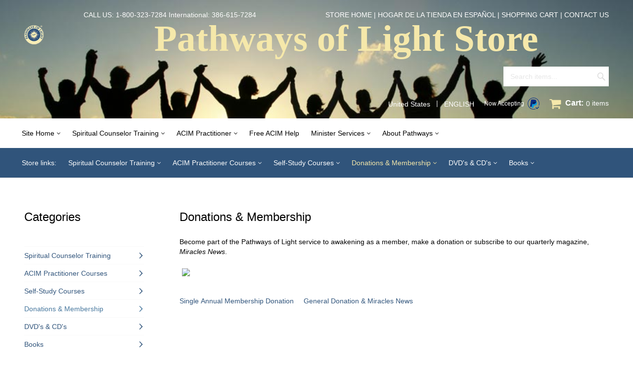

--- FILE ---
content_type: text/html; charset=utf-8
request_url: https://www.pathwaysoflight.org/polshop/?target=main&widget=XLite%5CView%5CSlidebar&_=1769092318269
body_size: 36693
content:
<div id="1df9e95c662e7265ec8a661795a0fa65" class="ajax-container-loadable ctrl-customer-main widget-slidebar" title="Categories"  >
<script type='application/json' data-resource>
    {"widget":"XLite\\View\\Slidebar","css":["https:\/\/www.pathwaysoflight.org\/polshop\/var\/resources\/default\/https\/screen\/5f87783fff5bb4927313d34503e5ea0e.css","skins\/customer\/modules\/CDev\/Paypal\/style.css","skins\/crisp_white\/customer\/modules\/CDev\/SimpleCMS\/css\/primary_menu.css","skins\/customer\/button\/css\/button.css","skins\/crisp_white\/customer\/modules\/XC\/MultiCurrency\/language_selector\/style.css","skins\/crisp_white\/customer\/form_field\/form_field.css","skins\/customer\/modules\/CDev\/SimpleCMS\/page\/style.css","skins\/customer\/modules\/QSL\/HorizontalCategoriesMenu\/horizontal-flyout-menu.css","skins\/crisp_white\/customer\/modules\/QSL\/FlyoutCategoriesMenu\/flyout-menu.css","var\/theme\/custom.css"],"js":["skins\/common\/vue\/vue.js","skins\/common\/vue\/vuex.js","skins\/common\/vue\/vue.loadable.js","skins\/common\/vue\/vue.registerComponent.js","skins\/common\/js\/vue\/vue.js","skins\/common\/js\/vue\/component.js","skins\/common\/modules\/CDev\/GoogleAnalytics\/universal\/ga-core.js","skins\/common\/modules\/CDev\/GoogleAnalytics\/universal\/ga-event.js","skins\/common\/modules\/CDev\/GoogleAnalytics\/universal\/action\/ecommerce\/ga-ec-full-refund.js","skins\/common\/modules\/CDev\/GoogleAnalytics\/universal\/action\/ecommerce\/ga-ec-purchase.js","skins\/common\/modules\/CDev\/GoogleAnalytics\/universal\/action\/ecommerce\/ga-ec-core.js","skins\/common\/modules\/CDev\/GoogleAnalytics\/universal\/action\/ecommerce\/ga-ec-change-item.js","skins\/common\/js\/core.popup.js","skins\/common\/js\/core.popup_button.js","skins\/customer\/modules\/Qualiteam\/PWOLDonationCloud\/script.js","skins\/customer\/modules\/QSL\/CloudSearch\/init.js","skins\/customer\/modules\/QSL\/CloudSearch\/loader.js","skins\/customer\/modules\/CDev\/Paypal\/button\/paypal_commerce_platform\/sdk.js","skins\/customer\/modules\/CDev\/GoogleAnalytics\/universal\/action\/ecommerce\/ga-ec-impressions.js","skins\/customer\/modules\/CDev\/GoogleAnalytics\/universal\/action\/ecommerce\/ga-ec-product-click.js","skins\/customer\/modules\/CDev\/GoogleAnalytics\/universal\/action\/ecommerce\/ga-ec-product-details-shown.js","skins\/customer\/modules\/CDev\/GoogleAnalytics\/universal\/action\/ecommerce\/ga-ec-checkout-step.js","skins\/customer\/modules\/CDev\/GoogleAnalytics\/universal\/action\/ecommerce\/ga-change-shipping.js","skins\/customer\/modules\/CDev\/GoogleAnalytics\/universal\/action\/ecommerce\/ga-change-payment.js","skins\/customer\/modules\/CDev\/GoogleAnalytics\/universal\/action\/ecommerce\/ga-ec-checkout-complete.js","skins\/customer\/js\/jquery.mmenu\/jquery.mmenu.min.all.js","skins\/customer\/js\/slidebar.js","skins\/crisp_white\/customer\/js\/slidebar_options.js","skins\/crisp_white\/customer\/modules\/CDev\/SimpleCMS\/top_menu.js","skins\/customer\/button\/js\/button.js","skins\/customer\/button\/js\/login.js","skins\/customer\/js\/login.js","skins\/customer\/modules\/XC\/MultiCurrency\/language_selector\/script.js","skins\/customer\/modules\/XC\/MultiCurrency\/language_selector\/select.js","skins\/customer\/modules\/QSL\/HorizontalCategoriesMenu\/flyout_menu.js","skins\/customer\/modules\/QSL\/FlyoutCategoriesMenu\/flyout-menu.js","var\/theme\/custom.js"]}
</script>
<script type='application/json' data-preloaded-labels>{"widget":"XLite\\View\\Slidebar","labels":{"Menu":"Menu","More":"More"}}</script>

<nav id="slidebar">
    <ul>
        
        <li>
          <span>Site links</span>
          <ul>
          
    
                        
      
      <li  class="leaf has-sub">
                <a href="https://www.pathwaysoflight.org/" ><span>Site Home</span></a>
                          <ul class="horizontal-flyout-menu">
      
      
      <li  class="leaf">
                <a href="https://www.pathwaysoflight.org/" ><span>Pathways of Light Worldwide</span></a>
                                  </li>
              
      </ul></li>
      <li  class="leaf has-sub">
                <a href="https://www.pathwaysoflight.org/minister_training" ><span>Spiritual Counselor Training</span></a>
                          <ul class="horizontal-flyout-menu">
      
      
      <li  class="leaf has-sub">
                <a href="https://www.pathwaysoflight.org/counselor_training" ><span>Spiritual Counselor Training Overview</span></a>
                          <ul class="horizontal-flyout-menu">
      
      
      <li  class="leaf">
                <a href="https://www.pathwaysoflight.org/counselor-training/step1" ><span>Full Curriculum</span></a>
                                  </li>
              
      
      <li  class="leaf">
                <a href="https://www.pathwaysoflight.org/counselor-training/step5" ><span>Relationship Counselor Training</span></a>
                                  </li>
              
      </ul></li>
      <li  class="leaf">
                <a href="https://www.pathwaysoflight.org/counselor-training/faq" ><span>FAQ Frequently Asked Questions</span></a>
                                  </li>
              
      </ul></li>
      <li  class="leaf has-sub">
                <a href="https://www.pathwaysoflight.org/miracles_practitioner" ><span>ACIM Practitioner</span></a>
                          <ul class="horizontal-flyout-menu">
      
      
      <li  class="leaf">
                <a href="https://www.pathwaysoflight.org/miracles_practitioner" ><span>ACIM Practitioner Training</span></a>
                                  </li>
              
      
      <li  class="leaf">
                <a href="https://www.pathwaysoflight.org/miracles_practitioner" ><span>ACIM Practitioner Self-Study Courses</span></a>
                                  </li>
              
      </ul></li>
      <li  class="leaf">
                <a href="https://www.pathwaysoflight.org/free-resources" ><span>Free ACIM Help</span></a>
                                  </li>
              
      
      <li  class="leaf has-sub">
                <a href="https://www.pathwaysoflight.org/ministers/" ><span>Minister Services</span></a>
                          <ul class="horizontal-flyout-menu">
      
      
      <li  class="leaf">
                <a href="https://www.pathwaysoflight.org/ministers/" ><span>Pathways of Light Ministers</span></a>
                                  </li>
              
      
      <li  class="leaf has-sub">
                <a href="https://www.pathwaysoflight.org/polshop/#" ><span>Ceremony Officiants</span></a>
                          <ul class="horizontal-flyout-menu">
      
      
      <li  class="leaf">
                <a href="https://www.pathwaysoflight.org/ministers/by_service/country/US/wedding-officiants" ><span>Wedding Officiants</span></a>
                                  </li>
              
      
      <li  class="leaf">
                <a href="https://www.pathwaysoflight.org/ministers/by_service/country/US/holy-union-ceremonies" ><span>Spiritual Union Officiants</span></a>
                                  </li>
              
      
      <li  class="leaf">
                <a href="https://www.pathwaysoflight.org/ministers/by_service/country/US/baptism-spiritual-dedication" ><span>Baptisms and Spiritual Dedications</span></a>
                                  </li>
              
      
      <li  class="leaf">
                <a href="https://www.pathwaysoflight.org/ministers/by_service/country/US/life-transitions" ><span>Memorial and Life Transition Services</span></a>
                                  </li>
              
      </ul></li>
      <li  class="leaf has-sub">
                <a href="https://www.pathwaysoflight.org/polshop/#" ><span>Counselors</span></a>
                          <ul class="horizontal-flyout-menu">
      
      
      <li  class="leaf">
                <a href="https://www.pathwaysoflight.org/ministers/by_service/country/US/accessing-inner-wisdom-counselors" ><span>Accessing Inner Wisdom Counselors</span></a>
                                  </li>
              
      
      <li  class="leaf">
                <a href="https://www.pathwaysoflight.org/ministers/by_service/country/US/relationship-enhancement-counselors" ><span>Relationship Enhancement Counselors</span></a>
                                  </li>
              
      </ul></li>
      <li  class="leaf">
                <a href="http://www.pathwaysoflight.org/facilitators/services/browse/correspondence-course-facilitators" ><span>Course Facilitators</span></a>
                                  </li>
              
      
      <li  class="leaf">
                <a href="http://www.pathwaysoflight.org/prayer_request" ><span>Prayer Support</span></a>
                                  </li>
              
      
      <li  class="leaf">
                <a href="https://www.pathwaysoflight.org/12-Step-and-ACIM" ><span>Weekly 12-Step Teleconference</span></a>
                                  </li>
              
      
      <li  class="leaf has-sub">
                <a href="https://www.pathwaysoflight.org/polshop/#" ><span>8-Week One-on-One Programs</span></a>
                          <ul class="horizontal-flyout-menu">
      
      
      <li  class="leaf">
                <a href="https://www.pathwaysoflight.org/spiritual_awakening" ><span>Spiritual Awakening 8-Week Program</span></a>
                                  </li>
              
      
      <li  class="leaf">
                <a href="https://www.pathwaysoflight.org/healing_inner_child" ><span>Healing Inner Child 8-Week Program</span></a>
                                  </li>
              
      </ul></li>
      <li  class="leaf">
                <a href="http://www.pathwaysoflight.org/minister_support/" ><span>Support for Ministers</span></a>
                                  </li>
              
      </ul></li>
      <li  class="leaf has-sub">
                <a href="https://www.pathwaysoflight.org/home/about_pathways" ><span>About Pathways</span></a>
                          <ul class="horizontal-flyout-menu">
      
      
      <li  class="leaf has-sub">
                <a href="http://www.pathwaysoflight.org/home/about_pathways" ><span>About Pathways of Light</span></a>
                          <ul class="horizontal-flyout-menu">
      
      
      <li  class="leaf">
                <a href="http://www.pathwaysoflight.org/home/about_pathways" ><span>Mission Statement</span></a>
                                  </li>
              
      
      <li  class="leaf">
                <a href="http://www.pathwaysoflight.org/minister_training" ><span>Frequently Asked Questions</span></a>
                                  </li>
              
      
      <li  class="leaf">
                <a href="http://www.pathwaysoflight.org/home/about_pathways/#satisfaction" ><span>Satisfaction Guarantee</span></a>
                                  </li>
              
      
      <li  class="leaf">
                <a href="http://www.pathwaysoflight.org/home/about_pathways/#privacy" ><span>Privacy Statement</span></a>
                                  </li>
              
      </ul></li>
      <li  class="leaf has-sub">
                <a href="https://www.pathwaysoflight.org/polshop/Donations-Membership/" ><span>Support Pathways</span></a>
                          <ul class="horizontal-flyout-menu">
      
      
      <li  class="leaf">
                <a href="https://www.pathwaysoflight.org/polshop/Make_a_Donation.html" ><span>Make a Donation</span></a>
                                  </li>
              
      
      <li  class="leaf">
                <a href="https://www.pathwaysoflight.org/polshop/Pathways-of-Light-Supporting-Membership.html" ><span>Become a Member</span></a>
                                  </li>
              
      </ul></li>
      <li  class="leaf has-sub">
                <a href="http://www.pathwaysoflight.org/home/contact_us" ><span>Contact us</span></a>
                          <ul class="horizontal-flyout-menu">
      
      
      <li  class="leaf">
                <a href="http://www.pathwaysoflight.org/contact" ><span>Email a Question</span></a>
                                  </li>
              
      
      <li  class="leaf">
                <a href="http://www.pathwaysoflight.org/contact/catalog_request" ><span>Request a Catalog</span></a>
                                  </li>
              
      
      <li  class="leaf last">
                <a href="http://www.pathwaysoflight.org/contact/e_magazine" ><span>Subscribe to E-Magazine</span></a>
                  </li>
    </ul></li></ul></li>
  <li>
    <div class="Panel" id="account-navbar-panel">
      <ul class="Inset">
        
                  




        
                  <li class="additional-menu-wrapper">
    <ul class="Inset additional-menu">
      
              
      
    </ul>
  </li>
    <li class="additional-menu-wrapper">
    <div class="Inset additional-menu">
      
<ul class="sign-in_block">
	<li class="account-link-sign_in">
	    <button type="button" class="btn  regular-button  popup-button popup-login" data-without-close="1">
<script type="text/x-cart-data">
{"url_params":{"target":"login","widget":"\\XLite\\View\\Authorization","fromURL":""}}
</script>

<span>Sign in / sign up</span>
</button>

	</li>
</ul>


    </div>
  </li>

      </ul>
    </div>
          <div class="Panel" id="settings-navbar-panel">
        <ul class="Inset">
          <li>
  <ul class="locale_language-selector">
    <li>
      
<script>
  var currenciesByCountry = [];
  currenciesByCountry['BM'] = 'USD';
  currenciesByCountry['EC'] = 'USD';
  currenciesByCountry['FM'] = 'USD';
  currenciesByCountry['MH'] = 'USD';
  currenciesByCountry['PA'] = 'USD';
  currenciesByCountry['PR'] = 'USD';
  currenciesByCountry['PW'] = 'USD';
  currenciesByCountry['SV'] = 'USD';
  currenciesByCountry['TC'] = 'USD';
  currenciesByCountry['TL'] = 'USD';
  currenciesByCountry['US'] = 'USD';
  currenciesByCountry['VG'] = 'USD';
  currenciesByCountry['ZW'] = 'USD';
  var languagesByCountry = [];
</script>

<form action="?" method="post" accept-charset="utf-8" onsubmit="javascript: return true;" class="form697234debdba35.70607704">
<div class="form-params" style="display: none;">
      <input type="hidden" name="target" value="change_currency" />
      <input type="hidden" name="action" value="update" />
      <input type="hidden" name="returnURL" value="/polshop/?target=main&amp;widget=XLite\View\Slidebar&amp;_=1769092318269" />
  </div>
        <div class="group">
              <p class="heading">Location</p>
                      <div class="input-group">
          
  <div class="table-label country_code-label">
  <label for="country_code">
    Country
      </label>
</div>
<div class="star">
  &nbsp;</div>
<div class="table-value country_code-value">
  
<span class="input-field-wrapper input select-currency-customercountry">
<select  id="country_code" name="country_code" class="form-control">
  
            <option value="AF">Afghanistan</option>
                <option value="AX">Åland Islands</option>
                <option value="AL">Albania</option>
                <option value="DZ">Algeria</option>
                <option value="AS">American Samoa</option>
                <option value="AD">Andorra</option>
                <option value="AO">Angola</option>
                <option value="AI">Anguilla</option>
                <option value="AQ">Antarctica</option>
                <option value="AG">Antigua and Barbuda</option>
                <option value="AR">Argentina</option>
                <option value="AM">Armenia</option>
                <option value="AW">Aruba</option>
                <option value="AU">Australia</option>
                <option value="AT">Austria</option>
                <option value="AZ">Azerbaijan</option>
                <option value="BS">Bahamas</option>
                <option value="BH">Bahrain</option>
                <option value="BD">Bangladesh</option>
                <option value="BB">Barbados</option>
                <option value="BY">Belarus</option>
                <option value="BE">Belgium</option>
                <option value="BZ">Belize</option>
                <option value="BJ">Benin</option>
                <option value="BM">Bermuda</option>
                <option value="BT">Bhutan</option>
                <option value="BO">Bolivia, Plurinational State of</option>
                <option value="BQ">Bonaire, Sint Eustatius and Saba</option>
                <option value="BA">Bosnia and Herzegowina</option>
                <option value="BW">Botswana</option>
                <option value="BV">Bouvet Island</option>
                <option value="BR">Brazil</option>
                <option value="IO">British Indian Ocean Territory</option>
                <option value="BN">Brunei Darussalam</option>
                <option value="BG">Bulgaria</option>
                <option value="BF">Burkina Faso</option>
                <option value="BI">Burundi</option>
                <option value="KH">Cambodia</option>
                <option value="CM">Cameroon</option>
                <option value="CA">Canada</option>
                <option value="CV">Cape Verde</option>
                <option value="KY">Cayman Islands</option>
                <option value="CF">Central African Republic</option>
                <option value="TD">Chad</option>
                <option value="CL">Chile</option>
                <option value="CN">China</option>
                <option value="CX">Christmas Island</option>
                <option value="CC">Cocos (Keeling) Islands</option>
                <option value="CO">Colombia</option>
                <option value="KM">Comoros</option>
                <option value="CG">Congo</option>
                <option value="CD">Congo, the Democratic Republic of the</option>
                <option value="CK">Cook Islands</option>
                <option value="CR">Costa Rica</option>
                <option value="CI">Côte d&#039;Ivoire</option>
                <option value="HR">Croatia</option>
                <option value="CU">Cuba</option>
                <option value="CW">Curaçao</option>
                <option value="CY">Cyprus</option>
                <option value="CZ">Czech Republic</option>
                <option value="DK">Denmark</option>
                <option value="DJ">Djibouti</option>
                <option value="DM">Dominica</option>
                <option value="DO">Dominican Republic</option>
                <option value="EC">Ecuador</option>
                <option value="EG">Egypt</option>
                <option value="SV">El Salvador</option>
                <option value="GQ">Equatorial Guinea</option>
                <option value="ER">Eritrea</option>
                <option value="EE">Estonia</option>
                <option value="ET">Ethiopia</option>
                <option value="FK">Falkland Islands (Malvinas)</option>
                <option value="FO">Faroe Islands</option>
                <option value="FJ">Fiji</option>
                <option value="FI">Finland</option>
                <option value="FR">France</option>
                <option value="GF">French Guiana</option>
                <option value="PF">French Polynesia</option>
                <option value="TF">French Southern Territories</option>
                <option value="GA">Gabon</option>
                <option value="GM">Gambia</option>
                <option value="GE">Georgia</option>
                <option value="DE">Germany</option>
                <option value="GH">Ghana</option>
                <option value="GI">Gibraltar</option>
                <option value="GR">Greece</option>
                <option value="GL">Greenland</option>
                <option value="GD">Grenada</option>
                <option value="GP">Guadeloupe</option>
                <option value="GU">Guam</option>
                <option value="GT">Guatemala</option>
                <option value="GG">Guernsey</option>
                <option value="GN">Guinea</option>
                <option value="GW">Guinea-Bissau</option>
                <option value="GY">Guyana</option>
                <option value="HT">Haiti</option>
                <option value="HM">Heard and McDonald Islands</option>
                <option value="VA">Holy See (Vatican City State)</option>
                <option value="HN">Honduras</option>
                <option value="HK">Hong Kong</option>
                <option value="HU">Hungary</option>
                <option value="IS">Iceland</option>
                <option value="IN">India</option>
                <option value="ID">Indonesia</option>
                <option value="IR">Iran, Islamic Republic of</option>
                <option value="IQ">Iraq</option>
                <option value="IE">Ireland</option>
                <option value="IM">Isle of Man</option>
                <option value="IL">Israel</option>
                <option value="IT">Italy</option>
                <option value="JM">Jamaica</option>
                <option value="JP">Japan</option>
                <option value="JE">Jersey</option>
                <option value="JO">Jordan</option>
                <option value="KZ">Kazakhstan</option>
                <option value="KE">Kenya</option>
                <option value="KI">Kiribati</option>
                <option value="KP">Korea, Democratic People&#039;s Republic of</option>
                <option value="KR">Korea, Republic of</option>
                <option value="KW">Kuwait</option>
                <option value="KG">Kyrgyzstan</option>
                <option value="LA">Lao People&#039;s Democratic Republic</option>
                <option value="LV">Latvia</option>
                <option value="LB">Lebanon</option>
                <option value="LS">Lesotho</option>
                <option value="LR">Liberia</option>
                <option value="LY">Libya</option>
                <option value="LI">Liechtenstein</option>
                <option value="LT">Lithuania</option>
                <option value="LU">Luxembourg</option>
                <option value="MO">Macao</option>
                <option value="MG">Madagascar</option>
                <option value="MW">Malawi</option>
                <option value="MY">Malaysia</option>
                <option value="MV">Maldives</option>
                <option value="ML">Mali</option>
                <option value="MT">Malta</option>
                <option value="MH">Marshall Islands</option>
                <option value="MQ">Martinique</option>
                <option value="MR">Mauritania</option>
                <option value="MU">Mauritius</option>
                <option value="YT">Mayotte</option>
                <option value="MX">Mexico</option>
                <option value="FM">Micronesia, Federated States of</option>
                <option value="MD">Moldova, Republic of</option>
                <option value="MC">Monaco</option>
                <option value="MN">Mongolia</option>
                <option value="ME">Montenegro</option>
                <option value="MS">Montserrat</option>
                <option value="MA">Morocco</option>
                <option value="MZ">Mozambique</option>
                <option value="MM">Myanmar</option>
                <option value="NA">Namibia</option>
                <option value="NR">Nauru</option>
                <option value="NP">Nepal</option>
                <option value="NL">Netherlands</option>
                <option value="NC">New Caledonia</option>
                <option value="NZ">New Zealand</option>
                <option value="NI">Nicaragua</option>
                <option value="NE">Niger</option>
                <option value="NG">Nigeria</option>
                <option value="NU">Niue</option>
                <option value="NF">Norfolk Island</option>
                <option value="MK">North Macedonia</option>
                <option value="MP">Northern Mariana Islands</option>
                <option value="NO">Norway</option>
                <option value="OM">Oman</option>
                <option value="PK">Pakistan</option>
                <option value="PW">Palau</option>
                <option value="PS">Palestinian Territory, Occupied</option>
                <option value="PA">Panama</option>
                <option value="PG">Papua New Guinea</option>
                <option value="PY">Paraguay</option>
                <option value="PE">Peru</option>
                <option value="PH">Philippines</option>
                <option value="PN">Pitcairn</option>
                <option value="PL">Poland</option>
                <option value="PT">Portugal</option>
                <option value="PR">Puerto Rico</option>
                <option value="QA">Qatar</option>
                <option value="RE">Réunion</option>
                <option value="RO">Romania</option>
                <option value="RU">Russian Federation</option>
                <option value="RW">Rwanda</option>
                <option value="BL">Saint Barthélemy</option>
                <option value="SH">Saint Helena, Ascension and Tristan da Cunha</option>
                <option value="KN">Saint Kitts and Nevis</option>
                <option value="LC">Saint Lucia</option>
                <option value="MF">Saint Martin</option>
                <option value="PM">Saint Pierre and Miquelon</option>
                <option value="VC">Saint Vincent and the Grenadines</option>
                <option value="WS">Samoa</option>
                <option value="SM">San Marino</option>
                <option value="ST">Sao Tome and Principe</option>
                <option value="SA">Saudi Arabia</option>
                <option value="SN">Senegal</option>
                <option value="RS">Serbia</option>
                <option value="SC">Seychelles</option>
                <option value="SL">Sierra Leone</option>
                <option value="SG">Singapore</option>
                <option value="SX">Sint Maarten</option>
                <option value="SK">Slovakia</option>
                <option value="SI">Slovenia</option>
                <option value="SB">Solomon Islands</option>
                <option value="SO">Somalia</option>
                <option value="ZA">South Africa</option>
                <option value="GS">South Georgia and the South Sandwich Islands</option>
                <option value="SS">South Sudan</option>
                <option value="ES">Spain</option>
                <option value="LK">Sri Lanka</option>
                <option value="SD">Sudan</option>
                <option value="SR">Suriname</option>
                <option value="SJ">Svalbard and Jan Mayen</option>
                <option value="SZ">Swaziland</option>
                <option value="SE">Sweden</option>
                <option value="CH">Switzerland</option>
                <option value="SY">Syrian Arab Republic</option>
                <option value="TW">Taiwan, Province of China</option>
                <option value="TJ">Tajikistan</option>
                <option value="TZ">Tanzania, United Republic of</option>
                <option value="TH">Thailand</option>
                <option value="TL">Timor-Leste</option>
                <option value="TG">Togo</option>
                <option value="TK">Tokelau</option>
                <option value="TO">Tonga</option>
                <option value="TT">Trinidad and Tobago</option>
                <option value="TN">Tunisia</option>
                <option value="TR">Turkey</option>
                <option value="TM">Turkmenistan</option>
                <option value="TC">Turks and Caicos Islands</option>
                <option value="TV">Tuvalu</option>
                <option value="UG">Uganda</option>
                <option value="UA">Ukraine</option>
                <option value="AE">United Arab Emirates</option>
                <option value="GB">United Kingdom</option>
                <option value="US" selected="selected">United States</option>
                <option value="UM">United States Minor Outlying Islands</option>
                <option value="UY">Uruguay</option>
                <option value="UZ">Uzbekistan</option>
                <option value="VU">Vanuatu</option>
                <option value="VE">Venezuela, Bolivarian Republic of</option>
                <option value="VN">Viet Nam</option>
                <option value="VG">Virgin Islands, British</option>
                <option value="VI">Virgin Islands, U.S.</option>
                <option value="WF">Wallis And Futuna Islands</option>
                <option value="EH">Western Sahara</option>
                <option value="YE">Yemen</option>
                <option value="ZM">Zambia</option>
                <option value="ZW">Zimbabwe</option>
      </select>
</span>
        </div>

  <div class="clear"></div>

        </div>
                    </div>
    
        <div class="group">
      <p class="heading">Language</p>
        <div class="input-group">
          
  <div class="table-label language-label">
  <label for="language">
    Language
      </label>
</div>
<div class="star">
  &nbsp;</div>
<div class="table-value language-value">
  
<span class="input-field-wrapper input select-currency-customerlanguage">
<select  id="language" name="language" class="form-control">
  
            <option value="en" selected="selected">English</option>
                <option value="es">Español</option>
      </select>
</span>
        </div>

  <div class="clear"></div>

        </div>
    </div>
    
    <div class="group">
      
<button type="submit" class="btn  regular-button regular-main-button submit submit">
  
    <span>Save</span>
</button>

    </div>
</form>

    </li>
  </ul>
</li>
        </ul>
      </div>
      </li>

          </ul>
        </li>

        <li>
          <span>Store links</span>
          <ul class="menu menu-tree catalog-categories catalog-categories-tree">
      
  
      <li >
      <a href="Minister-Training/" >Spiritual Counselor Training</a>
              <ul class="menu menu-tree">
  
      <li >
      <a href="Step1-Getting-to-Know-the-Real-You/" >Step 1: Getting to Know the Real You</a>
              <ul class="menu menu-tree">
  
      <li >
      <a href="step-1-materials-in-binders/"  class="leaf">Step 1 Materials in Binders</a>
          </li>
      <li >
      <a href="step-1-downloadable-e-courses/"  class="leaf">Step 1 Downloadable E-Courses</a>
          </li>
    
  </ul>

          </li>
      <li >
      <a href="Step2-Strenthening-Your-Awareness/" >Step 2: Strengthening Your Awareness of Inner Wisdom</a>
              <ul class="menu menu-tree">
  
      <li >
      <a href="step-2-materials-in-binders/"  class="leaf">Step 2 Materials in Binders</a>
          </li>
      <li >
      <a href="step-2-downloadable-e-courses/"  class="leaf">Step 2 Downloadable E-Courses</a>
          </li>
    
  </ul>

          </li>
      <li >
      <a href="Step3-Bringing-Inner-Guidance-to-Your-Relationships/" >Step 3: Bringing Inner Guidance to Your Relationships</a>
              <ul class="menu menu-tree">
  
      <li >
      <a href="step-3-materials-in-binders/"  class="leaf">Step 3 Materials in Binders</a>
          </li>
      <li >
      <a href="step-3-downloadable-e-courses/"  class="leaf">Step 3 Downloadable E-Courses</a>
          </li>
    
  </ul>

          </li>
      <li >
      <a href="Step4-Ordained-Ministerial-Counselor-Training/"  class="leaf">Step 4: Ordained Ministerial Counselor Training</a>
          </li>
      <li >
      <a href="Step5-Relationship-Enhancement-Counselor-Training/"  class="leaf">Step 5: Spiritual Relationship Counselor Training</a>
          </li>
    
  </ul>

          </li>
      <li >
      <a href="acim-practitioner-courses/" >ACIM Practitioner Courses</a>
              <ul class="menu menu-tree">
  
      <li >
      <a href="acim-practitioner-training-1/" >ACIM Practitioner Training</a>
              <ul class="menu menu-tree">
  
      <li >
      <a href="acim-practitioner-training-downloadable-e-courses/"  class="leaf">ACIM Practitioner Training Downloadable E-Courses</a>
          </li>
      <li >
      <a href="acim-practitioner-training-courses-in-binders/"  class="leaf">ACIM Practitioner Training Courses in Binders</a>
          </li>
      <li >
      <a href="acim-practitioner-discount-pkgs/"  class="leaf">ACIM Practitioner Training Discount Pkgs</a>
          </li>
    
  </ul>

          </li>
      <li >
      <a href="acim-practitioner-courses-self-study-only/" >ACIM Practitioner Courses — self-study only</a>
              <ul class="menu menu-tree">
  
      <li >
      <a href="acim-downloadable-study-guide-self-study-only/"  class="leaf">ACIM Downloadable Study Guides — Self-study only</a>
          </li>
      <li >
      <a href="acim-practitioner-course-binders-self-study-only/"  class="leaf">ACIM Practitioner Course Binders — Self-study only</a>
          </li>
      <li >
      <a href="acim-practitioner-self-study-discount-pkgs/"  class="leaf">ACIM Practitioner Self-study Discount Pkgs</a>
          </li>
    
  </ul>

          </li>
    
  </ul>

          </li>
      <li >
      <a href="Self-Study-Courses/" >Self-Study Courses</a>
              <ul class="menu menu-tree">
  
      <li >
      <a href="Self-Study-Courses-for-Spiritual-Growth/" >Self Study Courses for Spiritual Growth</a>
              <ul class="menu menu-tree">
  
      <li >
      <a href="step-1-self-study-5-course-discount-pkg-/"  class="leaf">Step 1 Getting to Know the Real You Self-Study</a>
          </li>
      <li >
      <a href="step-2-self-study-5-course-discount-pkg/"  class="leaf">Step 2 Strengthening Your Awareness of Inner Wisdom Self Study</a>
          </li>
      <li >
      <a href="step-3-self-study-5-course-discount-pkg/"  class="leaf">Step 3 Bringing Inner Guidance to Your Relationships Self Study</a>
          </li>
    
  </ul>

          </li>
      <li >
      <a href="self-study-acim-practitioner-courses-1/" >Self-Study ACIM Practitioner Courses</a>
              <ul class="menu menu-tree">
  
      <li >
      <a href="Self-Study-ACIM-Practitioner-E-courses/"  class="leaf">Self-Study ACIM Practitioner E-courses</a>
          </li>
      <li >
      <a href="self-study-acim-practitioner-courses-in-binders/"  class="leaf">Self-Study ACIM Practitioner Courses in Binders</a>
          </li>
      <li >
      <a href="self-study-acim-discount-packages/"  class="leaf">Self-Study ACIM Discount Packages</a>
          </li>
    
  </ul>

          </li>
      <li >
      <a href="270/"  class="leaf">Additional Self-Study Resources</a>
          </li>
    
  </ul>

          </li>
      <li >
      <a href="Donations-Membership/" >Donations &amp; Membership</a>
              <ul class="menu menu-tree">
  
      <li >
      <a href="membership/"  class="leaf">Single Annual Membership Donation</a>
          </li>
      <li >
      <a href="general-donation-and-miracles-news/"  class="leaf">General Donation &amp; Miracles News</a>
          </li>
    
  </ul>

          </li>
      <li >
      <a href="DVD-s-and-CD-s/" >DVD&#039;s &amp; CD&#039;s</a>
              <ul class="menu menu-tree">
  
      <li >
      <a href="ACIM-Workshop-DVD-s/" >ACIM Workshop DVD&#039;s</a>
              <ul class="menu menu-tree">
  
      <li >
      <a href="261/"  class="leaf">Gary Renard DVD&#039;s</a>
          </li>
    
  </ul>

          </li>
      <li >
      <a href="ACIM-Workshop-CD-s/"  class="leaf">ACIM Workshop CD&#039;s</a>
          </li>
      <li >
      <a href="315/"  class="leaf">Gary Renard DVD&#039;s</a>
          </li>
      <li >
      <a href="262/"  class="leaf">Gary Renard CD&#039;s</a>
          </li>
      <li >
      <a href="259/"  class="leaf">Music &amp; Other CD&#039;s</a>
          </li>
    
  </ul>

          </li>
      <li >
      <a href="Books/" >Books</a>
              <ul class="menu menu-tree">
  
      <li >
      <a href="a-course-in-miracles/"  class="leaf">A Course in Miracles</a>
          </li>
      <li >
      <a href="8-Wk-Program-Materials/"  class="leaf">8-Wk Program Materials</a>
          </li>
      <li >
      <a href="Books_Inspired_by_ACIM/" >Books Inspired by A Course in Miracles</a>
              <ul class="menu menu-tree">
  
      <li >
      <a href="Books-by-Gary-Renard/"  class="leaf">Books by Gary Renard</a>
          </li>
      <li >
      <a href="Books-by-Jon-Mundy-PhD/"  class="leaf">Books by Jon Mundy, PhD</a>
          </li>
    
  </ul>

          </li>
      <li >
      <a href="272/"  class="leaf">Other Books for Spiritual Growth</a>
          </li>
    
  </ul>

          </li>
    
      

  </ul>

        </li>

    </ul>
</nav>
</div>